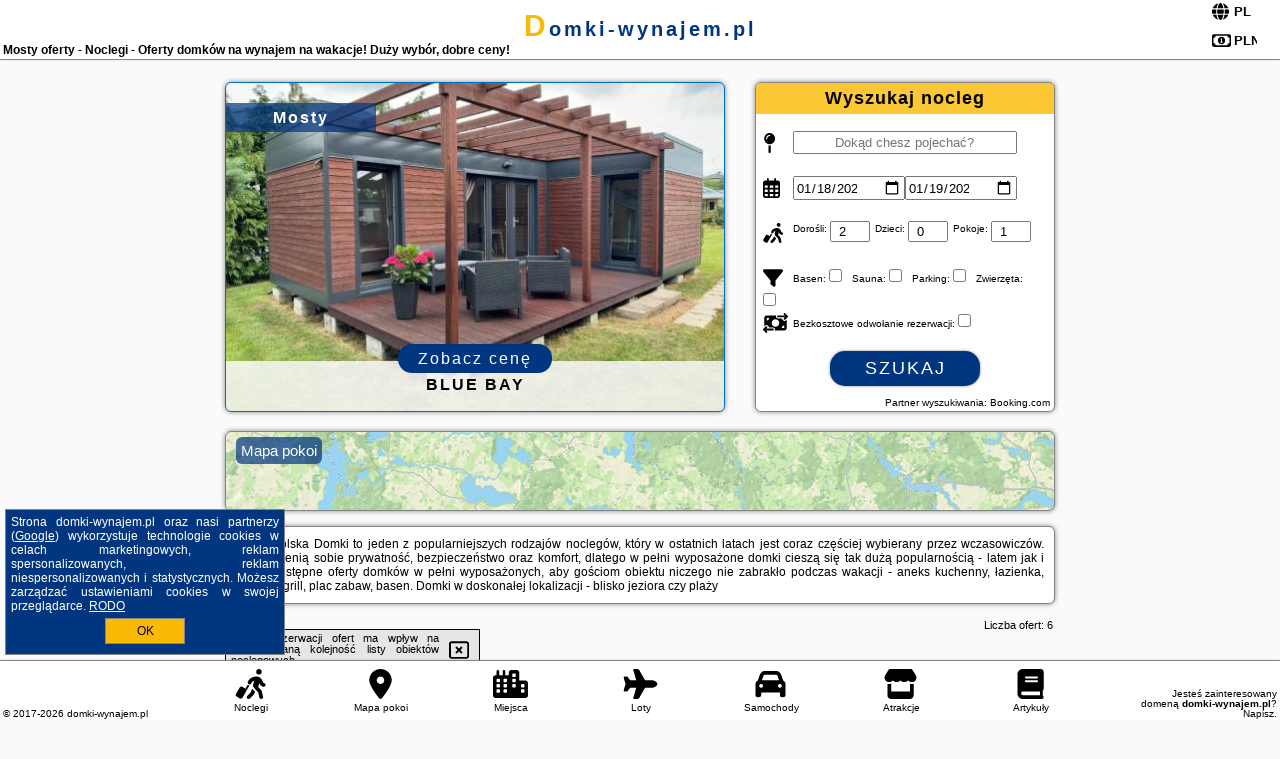

--- FILE ---
content_type: text/html; charset=UTF-8
request_url: https://domki-wynajem.pl/noclegi/mosty/zolta-3-odpocznij/3088668
body_size: 7695
content:
<!DOCTYPE HTML>

<html lang='pl'>

<head>
<meta charset='utf-8'><meta name='viewport' content='width=device-width, initial-scale=1'><meta name='author' content='domki-wynajem.pl *** PolskiePortale.pl Sp. z o.o.'><meta name='google-site-verification' content='yvOM56apBfNca763GbIkNf-b46wyC18X4afyYHSSMcQ'><link rel='canonical' href='https://domki-wynajem.pl/miejscowosc/mosty'><link rel='sitemap' type='application/xml' title='Site Map' href='/sitemap.xml'><link rel='dns-prefetch' href='//q-xx.bstatic.com'><link rel='dns-prefetch' href='//api.maptiler.com'><link rel='dns-prefetch' href='//pagead2.googlesyndication.com'><link rel='dns-prefetch' href='//cdnjs.cloudflare.com'>
<link href='https://domki-wynajem.pl/favicon1.ico' rel='shortcut icon' type='image/x-icon'>
<meta name='robots' content='index, follow'><meta name='robots' content='max-image-preview:large'>
<meta name='keywords' content='Mosty, city, miejscowość, Polska, domki wynajem, całoroczne, sezonowe, letniskowe, domy wakacyjne, wolne miejsca, nad morzem, w górach, w spokojnej okolicy, kameralnie, bezpieczeństwo, z dziećmi, plac zabaw, grill, parking, domki-wynajem.pl'>
<meta name='description' content='Hotele Polska Mosty Domki w Polsce - korzystaj z niskich cen domów wakacyjnych lub domków całorocznych! Dla siebie i swoich bliskich - znajdź i rezerwuj ➡ domki-wynajem.pl'>
<title>Mosty oferty - Noclegi - Oferty domków na wynajem na wakacje! Duży wybór, dobre ceny! </title>
<script src='https://code.jquery.com/jquery-3.6.0.min.js'></script><link href='/_css/affiliate7_min.css?0114' rel='stylesheet'>
<!-- Global site tag (gtag.js) - Google Analytics -->
<script async src="https://www.googletagmanager.com/gtag/js?id=G-450R68E3M3"></script>
<script>
  window.dataLayer = window.dataLayer || [];
  function gtag(){dataLayer.push(arguments);}
  gtag('js', new Date());
  gtag('config', 'G-450R68E3M3');
  gtag('config', 'UA-3412385-15');
  setTimeout("gtag('event', '30s', {'event_category':'domki-wynajem.pl', 'event_label':'site_read'});",30000);
</script>
<!-- END Global site tag (gtag.js) - Google Analytics -->
</head>
<body id='body' data-portalversion='7' data-testversion='B'>


<header><div id='siteDomain'><a href='/' title='home page' class='homePage'>domki-wynajem.pl</a></div><h1 id='siteTitle'><strong>Mosty oferty - Noclegi - Oferty domków na wynajem na wakacje! Duży wybór, dobre ceny! </strong></h1><form method='post' action='#' id='langBox'><span><i class='fa-solid fa-globe'></i></span><select name='language' onchange="this.form.submit()"><option value='en' >EN</option><option value='es' >ES</option><option value='de' >DE</option><option value='fr' >FR</option><option value='it' >IT</option><option value='pl' SELECTED>PL</option><option value='pt' >PT</option></select></form>
<form method='post' action='#' id='currencyBox'><span><i class='fa-regular fa-money-bill-1'></i></span><select name='currency' onchange="this.form.submit()"><option value='ARS' >ARS</option><option value='BRL' >BRL</option><option value='CAD' >CAD</option><option value='CLP' >CLP</option><option value='COP' >COP</option><option value='EUR' >EUR</option><option value='GBP' >GBP</option><option value='INR' >INR</option><option value='PLN' SELECTED>PLN</option><option value='USD' >USD</option></select></form>
</header>

<main><a href='/noclegi/mosty/rezerwuj/155909' class='boxOT boxRadius' title='' target='_blank' style='background-image:url("https://q-xx.bstatic.com/xdata/images/hotel/max500/483495901.jpg?k=83776875e0d03ad76a2aebdedd6607dff3716809a5b2340c8f0c1fbd111e61d1&o=")'><p class='boxOT-place'>Mosty</p><p class='boxOT-name'>BLUE BAY</p><p class='boxOT-book'><span class='boxOT-book-button'>Zobacz cenę</span></p></a><form method='post' action='/noclegi/szukaj/rezerwuj' id='offerSearchBox' class='boxRadius'><input type='hidden' id='searchBox-cityQueryShort' name='searchBox-cityQueryShort' value=''><input type='hidden' id='searchBox-cityQueryId' name='searchBox-cityQueryId' value='1531'><input type='hidden' id='searchBox-cityQueryBgId' name='searchBox-cityQueryBgId' value='-517401'><p id='offerSearchBox-title'><strong>Wyszukaj nocleg</strong></p><p class='offerSearchBox-field' style='margin-top:45px;'><span class='offerSearchBox-icon'><i class='fa-solid fa-map-pin'></i></span><input type='text' value='' name='offerSearchBox-place' id='offerSearchBox-place' placeholder='Dokąd chesz pojechać?' title='Dokąd chesz pojechać?'></p><p class='offerSearchBox-field'><span class='offerSearchBox-icon'><i class='fa-regular fa-calendar-days'></i></span><input type='date' value='2026-01-18' min='2026-01-18' name='offerSearchBox-dateStart' id='offerSearchBox-dateStart' title='Zameldowanie'><input type='date' value='2026-01-19' min='2026-01-19' name='offerSearchBox-dateStop' id='offerSearchBox-dateStop' title='Wymeldowanie'></p><p class='offerSearchBox-field'><span class='offerSearchBox-icon'><i class='fa-solid fa-person-walking-luggage'></i></span><small>Dorośli: </small><input type='number' value='2' name='offerSearchBox-person' id='offerSearchBox-person' title='Dorośli'><small>Dzieci: </small><input type='number' value='0' name='offerSearchBox-child' id='offerSearchBox-child' title='Dzieci < 14'><small>Pokoje: </small><input type='number' value='1' name='offerSearchBox-room' id='offerSearchBox-room' title='Pokoje' required></p><p class='offerSearchBox-field'><span class='offerSearchBox-icon'><i class='fa-solid fa-filter'></i></span><small>Basen: </small><input type='checkbox' value='1' name='offerSearchBox-filter-basen' id='offerSearchBox-filter-basen' title='Basen' class='offerSearchBox-filter'><small>Sauna: </small><input type='checkbox' value='1' name='offerSearchBox-filter-sauna' id='offerSearchBox-filter-sauna' title='Sauna' class='offerSearchBox-filter'><small>Parking: </small><input type='checkbox' value='1' name='offerSearchBox-filter-parking' id='offerSearchBox-filter-parking' title='Parking' class='offerSearchBox-filter'><small>Zwierzęta: </small><input type='checkbox' value='1' name='offerSearchBox-filter-zwierzeta' id='offerSearchBox-filter-zwierzeta' title='Zwierzęta' class='offerSearchBox-filter'></p><p class='offerSearchBox-field'><span class='offerSearchBox-icon'><i class='fa-solid fa-money-bill-transfer'></i></span><small>Bezkosztowe odwołanie rezerwacji: </small><input type='checkbox' value='1' name='offerSearchBox-filter-odwolanie' id='offerSearchBox-filter-odwolanie' title='Bezkosztowe odwołanie rezerwacji' class='offerSearchBox-filter'></p><p id='offerSearchBox-searchArea'><button name='przycisk' value='Szukaj' id='offerSearchBox-search'>Szukaj</button></p><p id='offerSearchBox-partner'><small>Partner wyszukiwania: Booking.com</small></p></form>

<link rel='stylesheet' href='https://code.jquery.com/ui/1.13.2/themes/base/jquery-ui.css'><script src='https://code.jquery.com/ui/1.13.2/jquery-ui.min.js'></script>
          <script>
              $(function() {
                  $("#offerSearchBox-place").autocomplete({
                      source: function(request, response) {
                          $.ajax({
                              url: "/_lib/search_city.php",
                              method: "POST",
                              dataType: "json",
                              data: { citySearch: request.term, country: "pl" },
                              success: function(data) {
                                  response(data);
                              }
                          });
                      },
                      minLength: 3,
                      select: function(e, ui) {
                          $("#searchBox-cityQueryId").val(ui.item.id);
                          $("#searchBox-cityQueryBgId").val(ui.item.bg);
                          $("#searchBox-cityQueryShort").val(ui.item.sh);
                          $("#offerSearchBox-place").val(ui.item.value);
                          return false;
                      }
                     
                  });
                });
          </script>  
        <a href='/noclegi-mapa' id='mapsBanerBox' class='link boxRadius' style='background-image: url("https://domki-wynajem.pl/_img/go_to_map.jpg");' title='Mapa pokoi'><span class='boxRadius'>Mapa pokoi</span></a>
<div id='siteDescriptionBox' class='boxRadius'><h2>Mosty Polska Domki to jeden z popularniejszych rodzajów noclegów, który w ostatnich latach jest coraz częściej wybierany przez wczasowiczów. Turyści cenią sobie prywatność, bezpieczeństwo oraz komfort, dlatego w pełni wyposażone domki cieszą się tak dużą popularnością - latem jak i zimą! Dostępne oferty domków w pełni wyposażonych, aby gościom obiektu niczego nie zabrakło podczas wakacji - aneks kuchenny, łazienka, parking, grill, plac zabaw, basen. Domki w doskonałej lokalizacji - blisko jeziora czy plaży</h2></div>
<div id='offerContainer'>
<div id='offersCount' data-count='6'>Liczba ofert: <span>6</span></div><div id='sortInfoBox'>Liczba rezerwacji ofert ma wpływ na prezentowaną kolejność listy obiektów noclegowych.<i class='fa-regular fa-rectangle-xmark sortInfoBox-close'></i></div>
<article class='offerBox offerItem offerItemShort' itemscope itemtype='https://schema.org/Hotel' data-lp='1' style='background-image:url("https://domki-wynajem.pl/_img/blank_photo.jpg")'><a href='/noclegi/mosty/rezerwuj/9586' target='_blank' itemprop='url' class='offerPhoto' style='background-image:url("https://q-xx.bstatic.com/xdata/images/hotel/max250/472809525.jpg?k=9443a8a0041d00194377cf0c39e05d9bd1dd0515ced7b3e87060230b74e0916f&o=")' title='[1] Dom Nad Morzem Witome' rel='nofollow' onclick="gtag('event', 'Afiliacja', {'event_category':'BG', 'event_label':'zdjecie'});"></a>
<div class='offerDetails'><h5 class='offerName'><strong itemprop='name'>Dom Nad Morzem Witome</strong></h5><h6 class='offerDestination' itemprop='address'><a href='/miejscowosc/mosty' title='oferty Mosty' class='link'>Mosty</a></h6><p class='offerTerm' title='zobacz terminy'>&nbsp;<i class='far fa-calendar-alt'></i>  <a href='/noclegi/mosty/rezerwuj/9586' target='_blank' class='link' title='różne terminy wycieczki do Mosty' rel='nofollow' onclick="gtag('event', 'Afiliacja', {'event_category':'BG', 'event_label':'terminy'});"><small>zobacz terminy</small></a></p><p class='offerCategory'>&nbsp;<a href='/noclegi/mosty/dom-nad-morzem-witome/9586' title='oferta' class='offerCategory-link'><i class='fas fa-hotel'></i></a> domki letniskowe i całoroczne</p><p class='offerTravel'>&nbsp;<i class='fas fa-car'></i> dojazd własny</p><p class='offerRating'>&nbsp;<i class='fas fa-chart-line'></i> 8.2/10</p><a href='/noclegi/mosty/dom-nad-morzem-witome/9586' target='_blank' class='lookLink' title='Wczasy - Polska' rel='nofollow' onclick="gtag('event', 'Afiliacja', {'event_category':'BG', 'event_label':'zobacz'});">Zobacz noclegi</a></div><div class='offerDetailsExtended'><p itemprop='address' itemscope itemtype='https://schema.org/PostalAddress'><strong itemprop='addressLocality'>Mosty</strong> - <span itemprop='streetAddress'>DESZCZOWA 14</span></p><div class='offerAdditionalOpinion'><h3><strong>Opinie Dom Nad Morzem Witome</strong>: posiada <a href='/noclegi/mosty/rezerwuj/9586' class='link' target='_blank' rel='nofollow' onclick="gtag('event', 'Afiliacja', {'event_category':'BG', 'event_label':'opinie'});">16 opinii</a> turystów</h3></div><div class='offerAdditionalInformation' itemprop='description'>Obiekt Dom Nad Morzem Witome położony jest w miejscowości Mosty w regionie pomorskie i oferuje bezpłatne Wi-Fi, plac zabaw, ogród oraz bezpłatny prywatny parking. Odległość ważnych miejsc od obiektu: Plaża Mechelinki – 2,1 km.Każda opcja zakwaterowania ma taras i wyposażona jest w telewizor z płaskim ekranem oraz pralkę. We wszystkich opcjach znajduje się kuchnia z pełnym wyposażeniem, w tym lodówką, jak również kominek, część wypoczynkowa z sofą oraz prywatna łazienka z prysznicem i suszarką do włosów. Wyposażenie obejmuje również mikrofalówkę, płytę kuchenną, ...<br><br>Dodatkowe informacje o ofercie Polska - Mosty - Dom Nad Morzem Witome, opinie wczasowiczów a także <b>wolne terminy</b> znajdują na stronie <a href='/noclegi/mosty/rezerwuj/9586' class='link' target='_blank' rel='nofollow' onclick="gtag('event', 'Afiliacja', {'event_category':'BG', 'event_label':'hotel'});">naszego partnera</a>.<br><br></div></div><p class='idInfo' title='Oferta naszego partnera: Booking.com'>BG.9586</p></article>

<article class='offerBox offerItem offerItemShort' itemscope itemtype='https://schema.org/Hotel' data-lp='2' style='background-image:url("https://domki-wynajem.pl/_img/blank_photo.jpg")'><a href='/noclegi/mosty/rezerwuj/45623' target='_blank' itemprop='url' class='offerPhoto' style='background-image:url("https://q-xx.bstatic.com/xdata/images/hotel/max250/472813747.jpg?k=be97c2cc9d0434cd9d10f24de79e1ab2fa932863383a31b1aa3d3119a641f3d8&o=")' title='[2] Prywatnie nad morzem' rel='nofollow' onclick="gtag('event', 'Afiliacja', {'event_category':'BG', 'event_label':'zdjecie'});"></a>
<div class='offerDetails'><h5 class='offerName'><strong itemprop='name'>Prywatnie nad morzem</strong></h5><h6 class='offerDestination' itemprop='address'><a href='/miejscowosc/mosty' title='oferty Mosty' class='link'>Mosty</a></h6><p class='offerTerm' title='zobacz terminy'>&nbsp;<i class='far fa-calendar-alt'></i>  <a href='/noclegi/mosty/rezerwuj/45623' target='_blank' class='link' title='różne terminy wycieczki do Mosty' rel='nofollow' onclick="gtag('event', 'Afiliacja', {'event_category':'BG', 'event_label':'terminy'});"><small>zobacz terminy</small></a></p><p class='offerCategory'>&nbsp;<a href='/noclegi/mosty/prywatnie-nad-morzem/45623' title='oferta' class='offerCategory-link'><i class='fas fa-hotel'></i></a> domki letniskowe i całoroczne</p><p class='offerTravel'>&nbsp;<i class='fas fa-car'></i> dojazd własny</p><p class='offerRating'>&nbsp;<i class='fas fa-chart-line'></i> 9.8/10</p><a href='/noclegi/mosty/prywatnie-nad-morzem/45623' target='_blank' class='lookLink' title='Wczasy - Polska' rel='nofollow' onclick="gtag('event', 'Afiliacja', {'event_category':'BG', 'event_label':'zobacz'});">Zobacz noclegi</a></div><div class='offerDetailsExtended'><p itemprop='address' itemscope itemtype='https://schema.org/PostalAddress'><strong itemprop='addressLocality'>Mosty</strong> - <span itemprop='streetAddress'>Deszczowa 12</span></p><div class='offerAdditionalOpinion'><h3><strong>Opinie Prywatnie nad morzem</strong>: posiada <a href='/noclegi/mosty/rezerwuj/45623' class='link' target='_blank' rel='nofollow' onclick="gtag('event', 'Afiliacja', {'event_category':'BG', 'event_label':'opinie'});">6 opinii</a> turystów</h3></div><div class='offerAdditionalInformation' itemprop='description'>Obiekt Prywatnie nad morzem położony jest w miejscowości Mosty i oferuje bezpłatne Wi-Fi, klimatyzację, ogród oraz sprzęt do grillowania. Odległość ważnych miejsc od obiektu: Plaża Mechelinki – 2 km, Port Gdynia – 9,4 km. W okolicy domu wakacyjnego panują doskonałe warunki do uprawiania trekkingu, wędkarstwa i jazdy na rowerze. Na miejscu dostępny jest bezpłatny prywatny parking.W domu wakacyjnym do dyspozycji gości przygotowano taras, kilka sypialni (2), salon oraz aneks kuchenny z doskonałym wyposażeniem, w tym lodówką i zmywarką. W domu wakacyjnym zapewniono ręczniki ...<br><br>Dodatkowe informacje o ofercie Polska - Mosty - Prywatnie nad morzem, opinie wczasowiczów a także <b>wolne terminy</b> znajdują na stronie <a href='/noclegi/mosty/rezerwuj/45623' class='link' target='_blank' rel='nofollow' onclick="gtag('event', 'Afiliacja', {'event_category':'BG', 'event_label':'hotel'});">naszego partnera</a>.<br><br></div></div><p class='idInfo' title='Oferta naszego partnera: Booking.com'>BG.45623</p></article>

<article class='offerBox offerItem offerItemShort' itemscope itemtype='https://schema.org/Hotel' data-lp='3' style='background-image:url("https://domki-wynajem.pl/_img/blank_photo.jpg")'><a href='/noclegi/mosty/rezerwuj/49652' target='_blank' itemprop='url' class='offerPhoto' style='background-image:url("https://q-xx.bstatic.com/xdata/images/hotel/max250/462823363.jpg?k=bc00d6fdbbed5ab1f614d48c3745d9738c2ea864a2e291611d73b8088a91efd0&o=")' title='[3] Rajska Przystań' rel='nofollow' onclick="gtag('event', 'Afiliacja', {'event_category':'BG', 'event_label':'zdjecie'});"></a>
<div class='offerDetails'><h5 class='offerName'><strong itemprop='name'>Rajska Przystań</strong></h5><h6 class='offerDestination' itemprop='address'><a href='/miejscowosc/mosty' title='oferty Mosty' class='link'>Mosty</a></h6><p class='offerTerm' title='zobacz terminy'>&nbsp;<i class='far fa-calendar-alt'></i>  <a href='/noclegi/mosty/rezerwuj/49652' target='_blank' class='link' title='różne terminy wycieczki do Mosty' rel='nofollow' onclick="gtag('event', 'Afiliacja', {'event_category':'BG', 'event_label':'terminy'});"><small>zobacz terminy</small></a></p><p class='offerCategory'>&nbsp;<a href='/noclegi/mosty/rajska-przystan/49652' title='oferta' class='offerCategory-link'><i class='fas fa-hotel'></i></a> domki letniskowe i całoroczne</p><p class='offerTravel'>&nbsp;<i class='fas fa-car'></i> dojazd własny</p><p class='offerRating'>&nbsp;<i class='fas fa-chart-line'></i> 9.8/10</p><a href='/noclegi/mosty/rajska-przystan/49652' target='_blank' class='lookLink' title='Wczasy - Polska' rel='nofollow' onclick="gtag('event', 'Afiliacja', {'event_category':'BG', 'event_label':'zobacz'});">Zobacz noclegi</a></div><div class='offerDetailsExtended'><p itemprop='address' itemscope itemtype='https://schema.org/PostalAddress'><strong itemprop='addressLocality'>Mosty</strong> - <span itemprop='streetAddress'>24A Rajska</span></p><div class='offerAdditionalOpinion'><h3><strong>Opinie Rajska Przystań</strong>: posiada <a href='/noclegi/mosty/rezerwuj/49652' class='link' target='_blank' rel='nofollow' onclick="gtag('event', 'Afiliacja', {'event_category':'BG', 'event_label':'opinie'});">22 opinii</a> turystów</h3></div><div class='offerAdditionalInformation' itemprop='description'>Obiekt Rajska Przystań położony jest w miejscowości Mosty i zapewnia ogród, taras, sprzęt do grillowania oraz bezpłatne Wi-Fi. Odległość ważnych miejsc od obiektu: Plaża Mechelinki – 2,9 km. W okolicy domu wakacyjnego panują doskonałe warunki do uprawiania trekkingu i jazdy na rowerze, dostępny jest także bezpłatny prywatny parking.Oferta domu wakacyjnego obejmuje kilka sypialni (4), salon, kuchnię z pełnym wyposażeniem, w tym lodówką i ekspresem do kawy, a także kilka łazienek (3) z prysznicem oraz suszarką do włosów. W domu wakacyjnym zapewniono ręczniki i pościel.Odległość ...<br><br>Dodatkowe informacje o ofercie Polska - Mosty - Rajska Przystań, opinie wczasowiczów a także <b>wolne terminy</b> znajdują na stronie <a href='/noclegi/mosty/rezerwuj/49652' class='link' target='_blank' rel='nofollow' onclick="gtag('event', 'Afiliacja', {'event_category':'BG', 'event_label':'hotel'});">naszego partnera</a>.<br><br></div></div><p class='idInfo' title='Oferta naszego partnera: Booking.com'>BG.49652</p></article>

<article class='offerBox offerItem offerItemShort' itemscope itemtype='https://schema.org/Hotel' data-lp='4' style='background-image:url("https://domki-wynajem.pl/_img/blank_photo.jpg")'><a href='/noclegi/mosty/rezerwuj/117560' target='_blank' itemprop='url' class='offerPhoto' style='background-image:url("https://q-xx.bstatic.com/xdata/images/hotel/max250/722023494.jpg?k=be7b30c898fde65310939e8c3519df298c6ab4d22c504b128609b71f557cc46d&o=")' title='[4] Przyczepa Holenderska POCO' rel='nofollow' onclick="gtag('event', 'Afiliacja', {'event_category':'BG', 'event_label':'zdjecie'});"></a>
<div class='offerDetails'><h5 class='offerName'><strong itemprop='name'>Przyczepa Holenderska POCO</strong></h5><h6 class='offerDestination' itemprop='address'><a href='/miejscowosc/mosty' title='oferty Mosty' class='link'>Mosty</a></h6><p class='offerTerm' title='zobacz terminy'>&nbsp;<i class='far fa-calendar-alt'></i>  <a href='/noclegi/mosty/rezerwuj/117560' target='_blank' class='link' title='różne terminy wycieczki do Mosty' rel='nofollow' onclick="gtag('event', 'Afiliacja', {'event_category':'BG', 'event_label':'terminy'});"><small>zobacz terminy</small></a></p><p class='offerCategory'>&nbsp;<a href='/noclegi/mosty/przyczepa-holenderska-poco/117560' title='oferta' class='offerCategory-link'><i class='fas fa-hotel'></i></a> domki letniskowe i całoroczne</p><p class='offerTravel'>&nbsp;<i class='fas fa-car'></i> dojazd własny</p><a href='/noclegi/mosty/przyczepa-holenderska-poco/117560' target='_blank' class='lookLink' title='Wczasy - Polska' rel='nofollow' onclick="gtag('event', 'Afiliacja', {'event_category':'BG', 'event_label':'zobacz'});">Zobacz noclegi</a></div><div class='offerDetailsExtended'><p itemprop='address' itemscope itemtype='https://schema.org/PostalAddress'><strong itemprop='addressLocality'>Mosty</strong> - <span itemprop='streetAddress'>Wałowa 20</span></p><br><div class='offerAdditionalInformation' itemprop='description'>Obiekt Przyczepa Holenderska POCO oferuje taras, balkon oraz widok na ogród. Odległość ważnych miejsc od obiektu: Plaża Rewa – około niecały kilometr. Oferta domu wakacyjnego obejmuje ogród, sprzęt do grillowania, bezpłatne Wi-Fi oraz bezpłatny prywatny parking.Oferta domu wakacyjnego obejmuje kilka sypialni (2), salon, aneks kuchenny z pełnym wyposażeniem, w tym lodówką i czajnikiem, a także łazienkę (1) z wanną lub prysznicem. W domu wakacyjnym zapewniono ręczniki i pościel.W okolicy panują doskonałe warunki do uprawiania jazdy na rowerze.Odległość ważnych miejsc ...<br><br>Dodatkowe informacje o ofercie Polska - Mosty - Przyczepa Holenderska POCO, opinie wczasowiczów a także <b>wolne terminy</b> znajdują na stronie <a href='/noclegi/mosty/rezerwuj/117560' class='link' target='_blank' rel='nofollow' onclick="gtag('event', 'Afiliacja', {'event_category':'BG', 'event_label':'hotel'});">naszego partnera</a>.<br><br></div></div><p class='idInfo' title='Oferta naszego partnera: Booking.com'>BG.117560</p></article>

<article class='offerBox offerItem offerItemShort' itemscope itemtype='https://schema.org/Hotel' data-lp='5' style='background-image:url("https://domki-wynajem.pl/_img/blank_photo.jpg")'><a href='/noclegi/mosty/rezerwuj/41165' target='_blank' itemprop='url' class='offerPhoto' style='background-image:url("https://q-xx.bstatic.com/xdata/images/hotel/max250/379561684.jpg?k=4236284e2b886fe495022f9c8d62c7f0b8e96c815db3d241927220481a80372d&o=")' title='[5] Dom Marina - Sauna & Balia, Blisko Morza i Trójmiasta' rel='nofollow' onclick="gtag('event', 'Afiliacja', {'event_category':'BG', 'event_label':'zdjecie'});"></a>
<div class='offerDetails'><h5 class='offerName'><strong itemprop='name'>Dom Marina - Sauna & Balia, Blisko Morza i Trójmiasta</strong></h5><h6 class='offerDestination' itemprop='address'><a href='/miejscowosc/mosty' title='oferty Mosty' class='link'>Mosty</a></h6><p class='offerTerm' title='zobacz terminy'>&nbsp;<i class='far fa-calendar-alt'></i>  <a href='/noclegi/mosty/rezerwuj/41165' target='_blank' class='link' title='różne terminy wycieczki do Mosty' rel='nofollow' onclick="gtag('event', 'Afiliacja', {'event_category':'BG', 'event_label':'terminy'});"><small>zobacz terminy</small></a></p><p class='offerCategory'>&nbsp;<a href='/noclegi/mosty/dom-marina-sauna--balia-blisko-morza-i-trojmiasta/41165' title='oferta' class='offerCategory-link'><i class='fas fa-hotel'></i></a> domki letniskowe i całoroczne</p><p class='offerTravel'>&nbsp;<i class='fas fa-car'></i> dojazd własny</p><p class='offerRating'>&nbsp;<i class='fas fa-chart-line'></i> 9.8/10</p><a href='/noclegi/mosty/dom-marina-sauna--balia-blisko-morza-i-trojmiasta/41165' target='_blank' class='lookLink' title='Wczasy - Polska' rel='nofollow' onclick="gtag('event', 'Afiliacja', {'event_category':'BG', 'event_label':'zobacz'});">Zobacz noclegi</a></div><div class='offerDetailsExtended'><p itemprop='address' itemscope itemtype='https://schema.org/PostalAddress'><strong itemprop='addressLocality'>Mosty</strong> - <span itemprop='streetAddress'>24 Olchowa</span></p><div class='offerAdditionalOpinion'><h3><strong>Opinie Dom Marina - Sauna & Balia, Blisko Morza i Trójmiasta</strong>: posiada <a href='/noclegi/mosty/rezerwuj/41165' class='link' target='_blank' rel='nofollow' onclick="gtag('event', 'Afiliacja', {'event_category':'BG', 'event_label':'opinie'});">13 opinii</a> turystów</h3></div><div class='offerAdditionalInformation' itemprop='description'>Obiekt Dom Marina - Sauna & Balia, Blisko Morza i Trójmiasta znajduje się w miejscowości Mosty i oferuje sprzęt do grillowania. Odległość ważnych miejsc od obiektu: Plaża Mechelinki – 2 km, Port Gdynia – 9,3 km, Stocznia Gdynia – 12 km. Oferta domu wakacyjnego obejmuje bezpłatny prywatny parking, wspólną kuchnię oraz bezpłatne Wi-Fi.W domu wakacyjnym zapewniono taras, kilka sypialni (5), salon z telewizorem z płaskim ekranem, kuchnię ze standardowym wyposażeniem, takim jak lodówka i zmywarka, a także kilka łazienek (3) z prysznicem. Goście mogą podziwiać widok na ogród. ...<br><br>Dodatkowe informacje o ofercie Polska - Mosty - Dom Marina - Sauna & Balia, Blisko Morza i Trójmiasta, opinie wczasowiczów a także <b>wolne terminy</b> znajdują na stronie <a href='/noclegi/mosty/rezerwuj/41165' class='link' target='_blank' rel='nofollow' onclick="gtag('event', 'Afiliacja', {'event_category':'BG', 'event_label':'hotel'});">naszego partnera</a>.<br><br></div></div><p class='idInfo' title='Oferta naszego partnera: Booking.com'>BG.41165</p></article>
<article class='offerBox offerItem offerItemShort articleBox' style='height:110px;'><ins class='bookingaff' data-aid='2404677' data-target_aid='1210780' data-prod='banner' data-width='728' data-height='90' data-lang='pl'></ins>
            <script type='text/javascript'>
                (function(d, sc, u) {
                  var s = d.createElement(sc), p = d.getElementsByTagName(sc)[0];
                  s.type = 'text/javascript';
                  s.async = true;
                  s.src = u + '?v=' + (+new Date());
                  p.parentNode.insertBefore(s,p);
                  })(document, 'script', '//cf.bstatic.com/static/affiliate_base/js/flexiproduct.js');
            </script>        
          </article>
<article class='offerBox offerItem offerItemShort' itemscope itemtype='https://schema.org/Hotel' data-lp='6' style='background-image:url("https://domki-wynajem.pl/_img/blank_photo.jpg")'><a href='/noclegi/mosty/rezerwuj/155909' target='_blank' itemprop='url' class='offerPhoto' style='background-image:url("https://q-xx.bstatic.com/xdata/images/hotel/max250/483495901.jpg?k=83776875e0d03ad76a2aebdedd6607dff3716809a5b2340c8f0c1fbd111e61d1&o=")' title='[6] BLUE BAY' rel='nofollow' onclick="gtag('event', 'Afiliacja', {'event_category':'BG', 'event_label':'zdjecie'});"></a>
<div class='offerDetails'><h5 class='offerName'><strong itemprop='name'>BLUE BAY</strong></h5><h6 class='offerDestination' itemprop='address'><a href='/miejscowosc/mosty' title='oferty Mosty' class='link'>Mosty</a></h6><p class='offerTerm' title='zobacz terminy'>&nbsp;<i class='far fa-calendar-alt'></i>  <a href='/noclegi/mosty/rezerwuj/155909' target='_blank' class='link' title='różne terminy wycieczki do Mosty' rel='nofollow' onclick="gtag('event', 'Afiliacja', {'event_category':'BG', 'event_label':'terminy'});"><small>zobacz terminy</small></a></p><p class='offerCategory'>&nbsp;<a href='/noclegi/mosty/blue-bay/155909' title='oferta' class='offerCategory-link'><i class='fas fa-hotel'></i></a> domki letniskowe i całoroczne</p><p class='offerTravel'>&nbsp;<i class='fas fa-car'></i> dojazd własny</p><p class='offerRating'>&nbsp;<i class='fas fa-chart-line'></i> 9.6/10</p><a href='/noclegi/mosty/blue-bay/155909' target='_blank' class='lookLink' title='Wczasy - Polska' rel='nofollow' onclick="gtag('event', 'Afiliacja', {'event_category':'BG', 'event_label':'zobacz'});">Zobacz noclegi</a></div><div class='offerDetailsExtended'><p itemprop='address' itemscope itemtype='https://schema.org/PostalAddress'><strong itemprop='addressLocality'>Mosty</strong> - <span itemprop='streetAddress'>49 Klonowa</span></p><div class='offerAdditionalOpinion'><h3><strong>Opinie BLUE BAY</strong>: posiada <a href='/noclegi/mosty/rezerwuj/155909' class='link' target='_blank' rel='nofollow' onclick="gtag('event', 'Afiliacja', {'event_category':'BG', 'event_label':'opinie'});">14 opinii</a> turystów</h3></div><div class='offerAdditionalInformation' itemprop='description'>Obiekt BLUE BAY położony jest w miejscowości Mosty w regionie pomorskie i oferuje bezpłatne Wi-Fi, sprzęt do grillowania, ogród oraz bezpłatny prywatny parking. Odległość ważnych miejsc od obiektu: Plaża Mechelinki – 1,3 km.Niektóre opcje zakwaterowania mają taras i część wypoczynkową z telewizorem z płaskim ekranem. W niektórych opcjach zapewniono też klimatyzację.W okolicy panują doskonałe warunki do uprawiania jazdy na rowerze.Odległość ważnych miejsc od obiektu: Port Gdynia – 8,7 km, Stocznia Gdynia – 12 km. Lotnisko Lotnisko Gdańsk-Rębiechowo znajduje się ...<br><br>Dodatkowe informacje o ofercie Polska - Mosty - BLUE BAY, opinie wczasowiczów a także <b>wolne terminy</b> znajdują na stronie <a href='/noclegi/mosty/rezerwuj/155909' class='link' target='_blank' rel='nofollow' onclick="gtag('event', 'Afiliacja', {'event_category':'BG', 'event_label':'hotel'});">naszego partnera</a>.<br><br></div></div><p class='idInfo' title='Oferta naszego partnera: Booking.com'>BG.155909</p></article>
<article class='offerBox offerItem offerItemShort articleBox'><a href='/artykul/10562/Powstanie-Kujawsko-Pomorski-Szlak-Wisly-pomysl-przedstawila-Nadwislanska-Organizacja-Turystyczna' title='Czytaj dalej - Powstanie Kujawsko-Pomorski Szlak Wisły - pomysł przedstawiła Nadwiślańska Organizacja Turystyczna' class='articlePromoLink'>Powstanie Kujawsko-Pomorski Szlak Wisły - pomysł przedstawiła Nadwiślańska Organizacja Turystyczna</a><p style='position:absolute; bottom:2px; right:2px; font-size:9px;'>Napisz do nas: <a href='https://polskieportale.pl/domeny/artykuly-sponsorowane' title='miejsce na artykuł Partnera' class='link' style='font-size:9px;'>artykuł sponsorowany - co, jak, gdzie</a>.</p><a href='/artykul' title='zobacz więcej artykułów' class='link' style='position:absolute; top:2px; left:2px; font-size:9px;'>Więcej artykułów</a><b style='position:absolute; top:2px; right:2px; font-size:9px;'>Artykuł Partnera</b></article>
<script id='resultsId' data-portalid='3631' data-adsense='1' data-portalversion='7' type='text/json'>{"0":9586,"1":45623,"2":49652,"3":117560,"4":41165,"5":155909}</script>

<script id='resultsInfo' type='text/json'>{"count":{"ALL":6,"SQL":6,"BG":6,"II":0,"TL":0,"AC":0,"PP":0,"Loop":6},"max":{"Limit":6,"BG":6,"II":6,"TL":6,"AC":6,"PP":6},"idList":{"BG":{"0":"2323443","1":"9606843","2":"10123622","3":"14649527","4":"8879903","5":"10585960"}}}</script>

<script id='resultsMap' type='text/json' data-reload='YES'></script>

<script id='globalWhere' type='text/json'>{"place":null,"name":null,"category":"40","portal":null,"searchRadius":"500","whereXY":"AND a.location_x BETWEEN 48.563393495495 AND 57.572402504505 AND a.location_y BETWEEN 11.379937307692 AND 26.764552692308 ","deltaNSEW":{"0":57.57240250450450247399203362874686717987060546875,"1":48.56339349549549666562597849406301975250244140625,"2":26.764552692307692183248946093954145908355712890625,"3":11.379937307692305381578989909030497074127197265625},"deltaLimitNSEW":{"0":57.57240250450450247399203362874686717987060546875,"1":48.56339349549549666562597849406301975250244140625,"2":26.764552692307692183248946093954145908355712890625,"3":11.379937307692305381578989909030497074127197265625},"partnerAff":{"0":"PP","1":"II","2":"BG","3":"TL"},"detailedTrail":"SnnnnnnnnnnnnnnnnnnS"}</script>
</div>
</main>

<div id='cookiesInfo'>Strona domki-wynajem.pl oraz nasi partnerzy (<a href="https://policies.google.com/technologies/partner-sites" target="_blank">Google</a>) wykorzystuje technologie cookies w celach marketingowych, reklam spersonalizowanych, reklam niespersonalizowanych i statystycznych. Możesz zarządzać ustawieniami cookies w swojej przeglądarce. <a href="https://polskieportale.pl/rodo" target="_blank">RODO</a> <span id='cookiesOk'>OK</span></div>
<div id='backToTop' data-visible='0'><i class='fas fa-chevron-circle-up fa-2x'></i></div>

<footer id='footer' data-p1='miejscowosc' data-p2='mosty'><div id='footerBar'><a href='/' title='Noclegi' class='footerBarLink'><i class='fa-solid fa-person-walking-luggage footerBarSvg'></i><span class='footerBarDescription'>Noclegi</span></a><a href='/noclegi-mapa' title='Mapa pokoi' class='footerBarLink'><i class='fa-solid fa-location-dot footerBarSvg'></i><span class='footerBarDescription'>Mapa pokoi</span></a><a href='/miejscowosc' title='Miejsca' class='footerBarLink'><i class='fa-solid fa-city footerBarSvg'></i><span class='footerBarDescription'>Miejsca</span></a><a href='/loty/wszystkie' title='Loty' class='footerBarLink'><i class='fas fa-plane footerBarSvg'></i><span class='footerBarDescription'>Loty</span></a><a href='/samochody/wszystkie/rezerwuj' title='Samochody' class='footerBarLink'><i class='fas fa-car footerBarSvg'></i><span class='footerBarDescription'>Samochody</span></a><a href='/atrakcje' title='Atrakcje' class='footerBarLink'><i class='fa-solid fa-store footerBarSvg'></i><span class='footerBarDescription'>Atrakcje</span></a><a href='/artykul' title='Artykuły' class='footerBarLink'><i class='fa-solid fa-book footerBarSvg'></i><span class='footerBarDescription'>Artykuły</span></a></div><div id='footerDomainInfo'>Jesteś zainteresowany domeną <strong>domki-wynajem.pl</strong>? <a href='https://polskieportale.pl/domeny/e53103b3761ee0b907d5a2892c1ce54a' target='_blank' title='kontakt w sprawie domeny'>Napisz</a>.</div><small id='footerAuthor'>&copy; 2017-2026 <a href='https://polskieportale.pl' target='_blank'>domki-wynajem.pl</a></small></footer>
<script data-ad-client='ca-pub-6460175736944505' async src='//pagead2.googlesyndication.com/pagead/js/adsbygoogle.js'></script><script src='/_js/pl_site_min.js?0114' async></script><script src='https://cdnjs.cloudflare.com/ajax/libs/font-awesome/6.1.1/js/all.min.js' crossorigin='anonymous'></script><script src='https://cdnjs.cloudflare.com/ajax/libs/lightbox2/2.10.0/js/lightbox.min.js' async></script>
<link href='https://cdnjs.cloudflare.com/ajax/libs/lightbox2/2.10.0/css/lightbox.min.css' rel='stylesheet'>


</body>
</html>

--- FILE ---
content_type: text/html; charset=UTF-8
request_url: https://www.booking.com/flexiproduct.html?product=banner&w=728&h=90&lang=pl&aid=2404677&target_aid=1210780&tmpl=affiliate_banner&fid=1768693884685&affiliate-link=widget1&
body_size: 1813
content:
<!DOCTYPE html>
<html lang="en">
<head>
    <meta charset="utf-8">
    <meta name="viewport" content="width=device-width, initial-scale=1">
    <title></title>
    <style>
        body {
            font-family: "Arial";
        }
    </style>
    <script type="text/javascript">
    window.awsWafCookieDomainList = ['booking.com'];
    window.gokuProps = {
"key":"AQIDAHjcYu/GjX+QlghicBgQ/7bFaQZ+m5FKCMDnO+vTbNg96AEjXDd5GG2UH21aRSEdOOwEAAAAfjB8BgkqhkiG9w0BBwagbzBtAgEAMGgGCSqGSIb3DQEHATAeBglghkgBZQMEAS4wEQQMJRvj6KHN1SZDyy/bAgEQgDuB43sNIUY3n1BtkX7MJggT1sT3DunwpTm7Vis+NY8Ug+2LuSOB5YQEK8OE4REU0M09ckOEhHSpn/2kHw==",
          "iv":"D5499gCp8gAABcuH",
          "context":"AFtKmbiqeV2nOjwyUM2z7oe0j7Q9md39UaLN2Tv5IxcQ2TVtjsBtmYqkRvUKAsQiOxphJv1k986o7ZKBauXFmbXYuliZMn/0rbcBLa6OGylxRG5GOzCVQenfZCIdFjQTxBQD2ZDInaZcAMkwaTFwYlHnNQmQGSSqKeDGGuthvj2eP01N2+MgJQrIidEu+6AQH+tNjR6FSBRIb35qa1qcbZSZdCoz1p2rvvOe3dmx3MB/Fy2Oyf+/ghGUoZewTOwIpytCAZaEYcwKnYSRdCjegyFkdfegPU6SsHZcZhmQfm596pe1/HWzFi9eUO3h2F1IeeRczRu/ev/E30VxayFRj50hf54BOl+MamOfg7dN2YAntIc="
};
    </script>
    <script src="https://d8c14d4960ca.337f8b16.us-east-2.token.awswaf.com/d8c14d4960ca/a18a4859af9c/f81f84a03d17/challenge.js"></script>
</head>
<body>
    <div id="challenge-container"></div>
    <script type="text/javascript">
        AwsWafIntegration.saveReferrer();
        AwsWafIntegration.checkForceRefresh().then((forceRefresh) => {
            if (forceRefresh) {
                AwsWafIntegration.forceRefreshToken().then(() => {
                    window.location.reload(true);
                });
            } else {
                AwsWafIntegration.getToken().then(() => {
                    window.location.reload(true);
                });
            }
        });
    </script>
    <noscript>
        <h1>JavaScript is disabled</h1>
        In order to continue, we need to verify that you're not a robot.
        This requires JavaScript. Enable JavaScript and then reload the page.
    </noscript>
</body>
</html>

--- FILE ---
content_type: text/html; charset=utf-8
request_url: https://www.google.com/recaptcha/api2/aframe
body_size: 269
content:
<!DOCTYPE HTML><html><head><meta http-equiv="content-type" content="text/html; charset=UTF-8"></head><body><script nonce="RhdOSWxkfEYMNKzvMrDqNg">/** Anti-fraud and anti-abuse applications only. See google.com/recaptcha */ try{var clients={'sodar':'https://pagead2.googlesyndication.com/pagead/sodar?'};window.addEventListener("message",function(a){try{if(a.source===window.parent){var b=JSON.parse(a.data);var c=clients[b['id']];if(c){var d=document.createElement('img');d.src=c+b['params']+'&rc='+(localStorage.getItem("rc::a")?sessionStorage.getItem("rc::b"):"");window.document.body.appendChild(d);sessionStorage.setItem("rc::e",parseInt(sessionStorage.getItem("rc::e")||0)+1);localStorage.setItem("rc::h",'1768693887036');}}}catch(b){}});window.parent.postMessage("_grecaptcha_ready", "*");}catch(b){}</script></body></html>